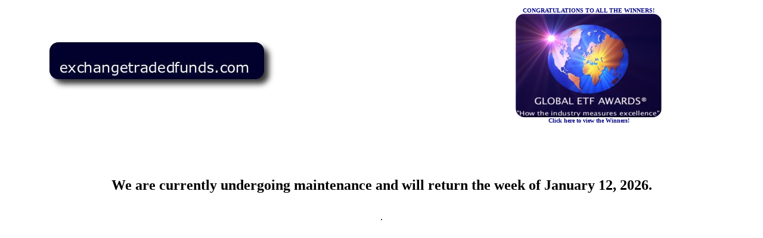

--- FILE ---
content_type: text/html
request_url: http://exchangetradedfunds.com/
body_size: 798
content:
  <title>Exchangetradedfunds.com</title>

   <meta name="description" content="A SITE FOR INFORMATION ON THE ETF GLOBAL ETF AWARDS DINNER AND WORKSHOP EXCHANGETRADED FUNDS INVESTMENT ETFS">

  <meta name="keywords" content="A SITE FOR INFORMATION ON THE ETF GLOBAL ETF AWARDS DINNER AND WORKSHOP EXCHANGETRADED FUNDS INVESTMENT ETFS">
<link rel="shortcut icon" type="image/x-icon" href="/etf.ico">
</head>

<frameset rows="40%,*" border="0">

    <frame name="one" src="top1a12.php" marginwidth="10" marginheight="10" scrolling="yes" frameborder="0">


        <frame name="menu" src="ETPATT319.php" marginwidth="10" marginheight="10" scrolling="auto" frameborder="0">

       
</frameset>

<body bgcolor="#000080" text="#000000" link="#0000FF" vlink="#800080" alink="#FF0000">





</body>
</html>

--- FILE ---
content_type: text/html; charset=UTF-8
request_url: http://exchangetradedfunds.com/top1a12.php
body_size: 1397
content:
<html>



<head>



<title>Exchangetradedfunds.com-Welcome to our home page</title>



<meta http-equiv="Content-Type" content="text/html; charset=iso-8859-1">



</head>
<link rel="stylesheet" type="text/css" href="index1.css">

</head>
 
 



<body bgcolor="#FFFFFF" text="#000080" leftmargin="0" topmargin="0" marginwidth="0" marginheight="0" link="#FFFFFF" vlink="#FFFFFF" alink="#FFFFFF">



    <table width="90%" align="center"><tr valign="center">



<td valign="center" class="exp">
<img src="curved1.jpg" width="390" height="92" alt="" title="" border="0" /><P>
<p><left><font face="Tahoma"><P>
</td>
 <td valign="center"><font size="3" face="Lucida Sans Unicode"><a href="http://www.exchangetradedfunds.com/ETPALPHAtt.php?" TARGET="contents"></a>
</td>
<td align="center" rowspan="3"><a href="http://www.globaletfawards.com" TARGET="_top"><b><font size="1" face="Lucida Sans Unicode" color="#000080">CONGRATULATIONS TO ALL THE WINNERS!</a></font></b>
<br><a href="http://www.globaletfawards.com" TARGET="_blank"><img src="http://www.globaletfawards.com/16acd/vtecur2018.jpg" width="245" height="174" alt="Congratulations to the Winners!!" title="" border="0" /></a><br>       
<a href="http://www.globaletfawards.com" TARGET="_blank"><font size="1" face="Lucida Sans Unicode" color="#000080"><b>Click here to view the Winners!</a>


</td></tr>
  </table>


</BODY>

</HTML>


--- FILE ---
content_type: text/html; charset=UTF-8
request_url: http://exchangetradedfunds.com/ETPATT319.php
body_size: 1034
content:
<!DOCTYPE html>

  <head>

   
    <meta name="description" content="">
    <meta name="keywords" content="">
    <title></title>
      <style type="text/css">

	body{}
		

a {text-decoration:none;} 
	a {color:#000080;}
    a {font-family: Helvetica, sans-serif; color:#000080;} 
	a {font-size: 18x;}
	td.exp {font-family:Helvetica, Arial, sans-serif;color: #000080;} 
	td.exp {font-size: 12px;} 
	td.exp {background-color:#FFFFFF;}
	td.exp {font-weight:normal;}
    td.exp {width:260px;}
	h3{font-size: 100%;margin:0;padding: 0 0 3px;background: #000080;color: #FFFFFF; text-align: center}
		</style>
    <!--[if IE]>
    <script src="http://html5shim.googlecode.com/svn/trunk/html5.js"></script>
    <![endif]-->
  </head>
 <body>
 <center><span style="font-family: 'Franklin Gothic Demi', 'Cambria Math', Candara; font-weight: bold; font-style: normal; text-decoration: none; font-size: 18pt;">We are currently undergoing maintenance and will return the week of January 12, 2026.</P></span>.</center>

 </body>
</html>


--- FILE ---
content_type: text/css
request_url: http://exchangetradedfunds.com/index1.css
body_size: 585
content:

A:link{

font-family : Verdana, Arial, Helvetica, sans-serif;

color: #1D1D72;

font-size : 8.5pt;

font-weight : bold;

text-decoration :none;

}



A:visited{

font-family : Verdana, Arial, Helvetica, sans-serif;

color: #1D1D72;

font-size : 8.5pt;

font-weight : bold;

text-decoration : none;

}


A:hover{

font-family : Verdana, Arial, Helvetica, sans-serif;

color: ##1D1D72;

font-weight : bold;

text-decoration :none;

}


A:active{

font-family : Verdana, Arial, Helvetica, sans-serif;

color: #1D1D72;

font-size : 8.5pt;

font-weight : bold;

text-decoration : none;

}
